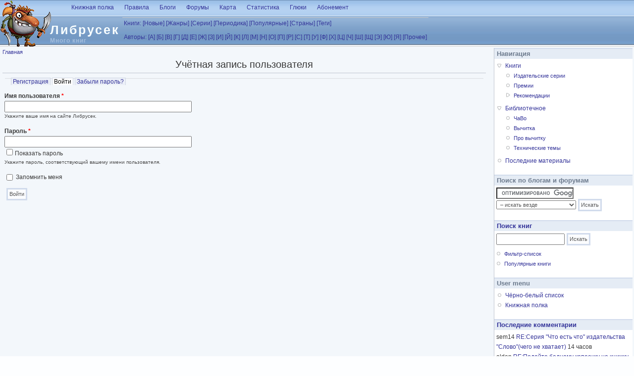

--- FILE ---
content_type: text/html; charset=utf-8
request_url: http://lib.rus.ec/user/login?destination=node/838913%23comment-form
body_size: 10853
content:
<!DOCTYPE html PUBLIC "-//W3C//DTD XHTML+RDFa 1.0//EN"
  "http://www.w3.org/MarkUp/DTD/xhtml-rdfa-1.dtd">
<html xmlns="http://www.w3.org/1999/xhtml" xml:lang="ru" version="XHTML+RDFa 1.0" dir="ltr">

<head profile="http://www.w3.org/1999/xhtml/vocab">
  <meta http-equiv="Content-Type" content="text/html; charset=utf-8" />
<meta name="Generator" content="Drupal 7 (http://drupal.org)" />
<link rel="search" type="application/opensearchdescription+xml" href="/opensearch.xml" title="Либрусек" />
<link rel="related" type="application/atom+xml;profile=opds-catalog" href="/opds" title="OPDS" />
<link rel="shortcut icon" href="/sites/default/files/favicon.ico" type="image/vnd.microsoft.icon" />
  <title>Учётная запись пользователя | Либрусек</title>
  <style type="text/css" media="all">
@import url("/sites/all/modules/system/system.base.css?r7rxb5");
@import url("/sites/all/modules/system/system.menus.css?r7rxb5");
@import url("/sites/all/modules/system/system.messages.css?r7rxb5");
@import url("/sites/all/modules/system/system.theme.css?r7rxb5");
</style>
<style type="text/css" media="all">
@import url("/sites/all/modules/comment_notify/comment_notify.css?r7rxb5");
</style>
<style type="text/css" media="screen">
@import url("/sites/all/modules/codefilter/codefilter.css?r7rxb5");
</style>
<style type="text/css" media="all">
@import url("/sites/all/modules/comment/comment.css?r7rxb5");
@import url("/sites/all/modules/field/theme/field.css?r7rxb5");
@import url("/sites/all/modules/librusec/librusec.css?r7rxb5");
@import url("/sites/all/modules/node/node.css?r7rxb5");
@import url("/sites/all/modules/poll/poll.css?r7rxb5");
@import url("/sites/all/modules/user/user.css?r7rxb5");
@import url("/sites/all/modules/forum/forum.css?r7rxb5");
@import url("/sites/all/modules/views/css/views.css?r7rxb5");
</style>
<style type="text/css" media="all">
@import url("/sites/all/modules/bwlist/bwlist.css?r7rxb5");
@import url("/sites/all/modules/ctools/css/ctools.css?r7rxb5");
@import url("/sites/all/modules/quote/quote.css?r7rxb5");
@import url("/sites/all/modules/spoiler/spoiler.css?r7rxb5");
@import url("/sites/all/modules/password_toggle/password_toggle.css?r7rxb5");
@import url("/sites/all/modules/fancy_login/css/fancy_login.css?r7rxb5");
@import url("/sites/all/modules/hide_submit/css/hide_submit.css?r7rxb5");
</style>
<style type="text/css" media="all">
@import url("/sites/all/themes/bluebreeze/style.css?r7rxb5");
</style>
  <script type="text/javascript" src="/sites/all/modules/jquery_update/replace/jquery/1.10/jquery.min.js?v=1.10.2"></script>
<script type="text/javascript" src="/misc/jquery-extend-3.4.0.js?v=1.10.2"></script>
<script type="text/javascript" src="/misc/jquery-html-prefilter-3.5.0-backport.js?v=1.10.2"></script>
<script type="text/javascript" src="/misc/jquery.once.js?v=1.2"></script>
<script type="text/javascript" src="/misc/drupal.js?r7rxb5"></script>
<script type="text/javascript" src="/sites/all/modules/jquery_update/replace/ui/external/jquery.cookie.js?v=67fb34f6a866c40d0570"></script>
<script type="text/javascript" src="/sites/all/modules/jquery_update/replace/misc/jquery.form.min.js?v=2.69"></script>
<script type="text/javascript" src="/misc/ajax.js?v=7.81"></script>
<script type="text/javascript" src="/sites/all/modules/jquery_update/js/jquery_update.js?v=0.0.1"></script>
<script type="text/javascript" src="/sites/all/modules/comment_notify/comment_notify.js?r7rxb5"></script>
<script type="text/javascript" src="/sites/all/modules/codefilter/codefilter.js?r7rxb5"></script>
<script type="text/javascript" src="/sites/all/modules/librusec/librusec.js?r7rxb5"></script>
<script type="text/javascript" src="/files/languages/ru_Ayssy_duHAauH7eJeTF8U-zSC-eWlDKi4_OmFcVqgkY.js?r7rxb5"></script>
<script type="text/javascript" src="/sites/all/modules/quote/quote.js?r7rxb5"></script>
<script type="text/javascript" src="/sites/all/modules/spoiler/spoiler.js?r7rxb5"></script>
<script type="text/javascript" src="/sites/all/modules/password_toggle/password_toggle.js?r7rxb5"></script>
<script type="text/javascript" src="/misc/progress.js?v=7.81"></script>
<script type="text/javascript" src="/sites/all/modules/fancy_login/js/fancy_login.js?r7rxb5"></script>
<script type="text/javascript" src="/sites/all/modules/hide_submit/js/hide_submit.js?r7rxb5"></script>
<script type="text/javascript">
<!--//--><![CDATA[//><!--
jQuery.extend(Drupal.settings, {"basePath":"\/","pathPrefix":"","ajaxPageState":{"theme":"bluebreeze","theme_token":"3DEoIwiL-YLrwHWV0UJFsrIxt1pBCJ0WtXN9cjcdb9g","jquery_version":"1.10","js":{"sites\/all\/modules\/jquery_update\/replace\/jquery\/1.10\/jquery.min.js":1,"misc\/jquery-extend-3.4.0.js":1,"misc\/jquery-html-prefilter-3.5.0-backport.js":1,"misc\/jquery.once.js":1,"misc\/drupal.js":1,"sites\/all\/modules\/jquery_update\/replace\/ui\/external\/jquery.cookie.js":1,"sites\/all\/modules\/jquery_update\/replace\/misc\/jquery.form.min.js":1,"misc\/ajax.js":1,"sites\/all\/modules\/jquery_update\/js\/jquery_update.js":1,"sites\/all\/modules\/comment_notify\/comment_notify.js":1,"sites\/all\/modules\/codefilter\/codefilter.js":1,"sites\/all\/modules\/librusec\/librusec.js":1,"public:\/\/languages\/ru_Ayssy_duHAauH7eJeTF8U-zSC-eWlDKi4_OmFcVqgkY.js":1,"sites\/all\/modules\/quote\/quote.js":1,"sites\/all\/modules\/spoiler\/spoiler.js":1,"sites\/all\/modules\/password_toggle\/password_toggle.js":1,"misc\/progress.js":1,"sites\/all\/modules\/fancy_login\/js\/fancy_login.js":1,"sites\/all\/modules\/hide_submit\/js\/hide_submit.js":1},"css":{"sites\/all\/modules\/system\/system.base.css":1,"sites\/all\/modules\/system\/system.menus.css":1,"sites\/all\/modules\/system\/system.messages.css":1,"sites\/all\/modules\/system\/system.theme.css":1,"sites\/all\/modules\/comment_notify\/comment_notify.css":1,"sites\/all\/modules\/codefilter\/codefilter.css":1,"sites\/all\/modules\/comment\/comment.css":1,"sites\/all\/modules\/field\/theme\/field.css":1,"sites\/all\/modules\/librusec\/librusec.css":1,"sites\/all\/modules\/node\/node.css":1,"sites\/all\/modules\/poll\/poll.css":1,"sites\/all\/modules\/user\/user.css":1,"sites\/all\/modules\/forum\/forum.css":1,"sites\/all\/modules\/views\/css\/views.css":1,"sites\/all\/modules\/bwlist\/bwlist.css":1,"sites\/all\/modules\/ctools\/css\/ctools.css":1,"sites\/all\/modules\/quote\/quote.css":1,"sites\/all\/modules\/spoiler\/spoiler.css":1,"sites\/all\/modules\/password_toggle\/password_toggle.css":1,"sites\/all\/modules\/fancy_login\/css\/fancy_login.css":1,"sites\/all\/modules\/hide_submit\/css\/hide_submit.css":1,"sites\/all\/themes\/bluebreeze\/style.css":1}},"quote_nest":"2","hide_submit":{"hide_submit_status":true,"hide_submit_method":"disable","hide_submit_css":"hide-submit-disable","hide_submit_abtext":"","hide_submit_atext":"","hide_submit_hide_css":"hide-submit-processing","hide_submit_hide_text":"Processing...","hide_submit_indicator_style":"expand-left","hide_submit_spinner_color":"#000","hide_submit_spinner_lines":12,"hide_submit_hide_fx":false,"hide_submit_reset_time":5000},"urlIsAjaxTrusted":{"\/user\/login?destination=node\/838913%23comment-form":true,"\/system\/ajax":true},"ajax":{"edit-submit-1768725624":{"wrapper":"fancy_login_user_login_block_wrapper","callback":"fancy_login_user_login_block_ajax_callback","event":"mousedown","keypress":true,"prevent":"click","url":"\/system\/ajax","submit":{"_triggering_element_name":"op","_triggering_element_value":"\u0412\u043e\u0439\u0442\u0438"}}},"fancyLogin":{"screenFadeColor":"white","screenFadeZIndex":"10","loginBoxBackgroundColor":"white","loginBoxTextColor":"black","loginBoxBorderColor":"black","loginBoxBorderWidth":"3px","loginBoxBorderStyle":"solid","loginPath":"user\/login","dimFadeSpeed":500,"boxFadeSpeed":1000,"hideObjects":0,"disableRegistration":0}});
//--><!]]>
</script>
</head>
<body class="html not-front not-logged-in one-sidebar sidebar-second page-user page-user-login" >
  <div id="skip-link">
    <a href="#main-content" class="element-invisible element-focusable">Перейти к основному содержанию</a>
  </div>
    <div id="page" class="one-sidebar">
 <div id="header" class="clearfix">
  <div id="logo-title">
   <a href=/ title='Домой'><img src="/img/logo.png" id="logo"/></a>   <h1 id='site-name'><a href=/>Либрусек</a></h1>
   <div id='site-slogan'>Много книг</div>
  </div>
  <div class="menu withprimary">
   <div id="primary" class="clear-block">
	              
   </div>
  </div>
 <div id="header-region">  <div class="region region-header">
    <div class="block block-system" id="block-system-main-menu">
  <div class="blockinner">
        <div class="content">
      <ul class="menu"><li class="first leaf"><a href="/polka" title="Прочитанные и отложенные книги, новости самиздата, советы и впечатления">Книжная полка</a></li>
<li class="leaf"><a href="/rules" title="Правила пользования сайтом">Правила</a></li>
<li class="leaf"><a href="/blog" title="">Блоги</a></li>
<li class="leaf"><a href="/forum" title="">Форумы</a></li>
<li class="leaf"><a href="/map" title="Основные места и пути">Карта</a></li>
<li class="leaf"><a href="/stat" title="">Статистика</a></li>
<li class="leaf"><a href="/support" title="Книга жалоб и предложений">Глюки</a></li>
<li class="last leaf"><a href="/abonement" title="Сбор средств на поддержание работоспособности">Абонемент</a></li>
</ul>    </div>
  </div>
</div>
<div class="block block-librusec" id="block-librusec-abc">
  <div class="blockinner">
        <div class="content">
      <div id="booklist"><table><tr style='display:table-row'><td><a href=/book>Книги:</a> <a href=/new>[Новые]</a> <a href=/g>[Жанры]</a> <a href=/s>[Серии]</a> <a href=/m>[Периодика]</a>
<a href=/stat/w>[Популярные]</a> <a href=/country>[Страны]</a> <a href=/tagadelic_taxonomy>[Теги]</a><tr style='display:table-row'><td><a href=/a>Авторы:</a> <a href='/Aa'>[А]</a> <a href='/Bb'>[Б]</a> <a href='/V'>[В]</a> <a href='/Gg'>[Г]</a> <a href='/D'>[Д]</a> <a href='/E'>[Е]</a> <a href='/Zh'>[Ж]</a> <a href='/Z'>[З]</a> <a href='/I'>[И]</a> <a href='/Y'>[Й]</a> <a href='/K'>[К]</a> <a href='/L'>[Л]</a> <a href='/Mm'>[М]</a> <a href='/N'>[Н]</a> <a href='/O'>[О]</a> <a href='/P'>[П]</a> <a href='/R'>[Р]</a> <a href='/Ss'>[С]</a> <a href='/T'>[Т]</a> <a href='/U'>[У]</a> <a href='/F'>[Ф]</a> <a href='/H'>[Х]</a> <a href='/Tz'>[Ц]</a> <a href='/Ch'>[Ч]</a> <a href='/Sh'>[Ш]</a> <a href='/Sz'>[Щ]</a> <a href='/Ee'>[Э]</a> <a href='/Yu'>[Ю]</a> <a href='/Ya'>[Я]</a> <a href='/Other'>[Прочее]</a> </table></div>    </div>
  </div>
</div>
  </div>
</div>
 </div>
 <div id="container" class="withright clear-block">
  <table style="margin:0"><tr>
   <td valign=top class="main">
    <div id="breadcrumb"><h2 class="element-invisible">Вы здесь</h2><div class="breadcrumb"><a href="/">Главная</a></div></div>
<h1 class='title'style='text-align:center'>Учётная запись пользователя</h1><div class="tabs"><h2 class="element-invisible">Главные вкладки</h2><ul class="tabs primary"><li><a href="/user/register">Регистрация</a></li>
<li class="active"><a href="/user" class="active">Войти<span class="element-invisible">(активная вкладка)</span></a></li>
<li><a href="/user/password">Забыли пароль?</a></li>
</ul></div>        
  <div class="region region-content">
    <div class="block block-system" id="block-system-main">
  <div class="blockinner">
        <div class="content">
      <form action="/user/login?destination=node/838913%23comment-form" method="post" id="user-login" accept-charset="UTF-8"><div><div class="form-item form-type-textfield form-item-name">
  <label for="edit-name">Имя пользователя <span class="form-required" title="Это поле обязательно для заполнения.">*</span></label>
 <input type="text" id="edit-name" name="name" value="" size="60" maxlength="60" class="form-text required" />
<div class="description">Укажите ваше имя на сайте Либрусек.</div>
</div>
<div class="form-item form-type-password form-item-pass">
  <label for="edit-pass">Пароль <span class="form-required" title="Это поле обязательно для заполнения.">*</span></label>
 <input type="password" id="edit-pass" name="pass" size="60" maxlength="128" class="form-text required" />
<div class="description">Укажите пароль, соответствующий вашему имени пользователя.</div>
</div>
<div class="form-item form-type-checkbox form-item-persistent-login">
 <input type="checkbox" id="edit-persistent-login" name="persistent_login" value="1" class="form-checkbox" />  <label class="option" for="edit-persistent-login">Запомнить меня </label>

</div>
<input type="hidden" name="form_build_id" value="form-fYgz95cBsZSysfZ2RmZdKGXnLIbvJWAcJvedYh2SziE" />
<input type="hidden" name="form_id" value="user_login" />
<div class="form-actions form-wrapper" id="edit-actions"><input type="submit" id="edit-submit" name="op" value="Войти" class="form-submit" /></div></div></form>    </div>
  </div>
</div>
  </div>
  </td>
  <td valign=top width=290>
   <div id="sidebar-right" class="sidebar">  <div class="region region-sidebar-second">
    <div class="block block-system" id="block-system-navigation">
  <div class="blockinner">
    <h2 class="title"> Навигация </h2>    <div class="content">
      <ul class="menu"><li class="first expanded"><a href="/b" title="">Книги</a><ul class="menu"><li class="first leaf"><a href="/series" title="">Издательские серии</a></li>
<li class="leaf"><a href="/awards">Премии</a></li>
<li class="last collapsed"><a href="/recommendations" title="">Рекомендации</a></li>
</ul></li>
<li class="expanded"><a href="/stat" title="">Библиотечное</a><ul class="menu"><li class="first leaf"><a href="/faq" title="Вопросы и ответы">ЧаВо</a></li>
<li class="leaf"><a href="/%D0%B2%D1%8B%D1%87%D0%B8%D1%82%D0%BA%D0%B0">Вычитка</a></li>
<li class="leaf"><a href="/%D0%B8%D0%BD%D1%81%D1%82%D1%80%D1%83%D0%BA%D1%86%D0%B8%D1%8F">Про вычитку</a></li>
<li class="last leaf"><a href="/%D1%82%D0%B5%D1%85%D0%BD%D0%B8%D1%87%D0%B5%D1%81%D0%BA%D0%BE%D0%B5">Технические темы</a></li>
</ul></li>
<li class="last leaf"><a href="/tracker">Последние материалы</a></li>
</ul>    </div>
  </div>
</div>
<div class="block block-block" id="block-block-7">
  <div class="blockinner">
    <h2 class="title"> Поиск по блогам и форумам </h2>    <div class="content">
      <form action="//www.google.com/cse" id="cse-search-box">
 <input type="hidden" name="cx" value="000787861713244777594:bwujsfva9rs" /><input type="hidden" name="ie" value="UTF-8" /><input type="text" name="q" size="23" /><input type="hidden" name="safe" value="off" /><select id="c58d3ab0" name="as_sitesearch"><option value="">– искать везде</option><option value="lib.rus.ec/node/">– по форуму и блогам</option><option value="lib.rus.ec/b/*/read">– только по текстам</option><option value="lib.rus.ec/b/">– по текстам и описаниям</option><option value="lib.rus.ec/a/">– по страницам авторов</option></select><input type="submit" name="sa" class="button" value="Искать" /></form>
<script type="text/javascript" src="//www.google.com/coop/cse/brand?form=cse-search-box&amp;lang=ru">
<!--//--><![CDATA[// ><!--


//--><!]]>
</script>    </div>
  </div>
</div>
<div class="block block-librusec" id="block-librusec-booksearch">
  <div class="blockinner">
    <h2 class="title"> <a href=/search>Поиск книг</a> </h2>    <div class="content">
      <form action=/search><input name=ask><input type=submit class=button value='Искать'></form>
<ul style="margin-top:7px; font-size:90%"><li><a href=/list>Фильтр-список</a><li><a href=/stat/b>Популярные книги</a></ul>    </div>
  </div>
</div>
<div class="block block-system" id="block-system-user-menu">
  <div class="blockinner">
    <h2 class="title"> User menu </h2>    <div class="content">
      <ul class="menu"><li class="first leaf"><a href="/bwlist" title="">Чёрно-белый список</a></li>
<li class="last leaf"><a href="/polka" title="">Книжная полка</a></li>
</ul>    </div>
  </div>
</div>
<div class="block block-librusec" id="block-librusec-tracker">
  <div class="blockinner">
    <h2 class="title"> <a href=/tracker>Последние комментарии</a> </h2>    <div class="content">
      sem14 <a href="/comment/384757#comment-384757">RE:Серия &quot;Что есть что&quot; издательства &quot;Слово&quot;(чего не хватает)</a>&nbsp;<span>14&nbsp;часов</span><br>
aldan <a href="/comment/384756#comment-384756">RE:Подайте бедному копеечку на книжку с литреса...</a>&nbsp;<span>14&nbsp;часов</span><br>
larin <a href="/comment/384751#comment-384751">RE:абонемент не обновлен</a>&nbsp;<span>2&nbsp;дня</span><br>
sem14 <a href="/comment/384748#comment-384748">RE:За иллюминатором (серия) - чего не хватает?</a>&nbsp;<span>4&nbsp;дня</span><br>
sem14 <a href="/comment/384747#comment-384747">RE:Собираем серию: &quot;Мастер серия&quot;, издательство &quot;Лимбус&quot;.</a>&nbsp;<span>4&nbsp;дня</span><br>
sem14 <a href="/comment/384746#comment-384746">RE:Серия книг «Судьбы книг» издательства «Книга»</a>&nbsp;<span>4&nbsp;дня</span><br>
Larisa_F <a href="/comment/384741#comment-384741">RE:Книжная серия «Сlio» издательства &quot;Евразия&quot;</a>&nbsp;<span>6&nbsp;дней</span><br>
larin <a href="/comment/384736#comment-384736">RE:Пропал абонемент </a>&nbsp;<span>1&nbsp;неделя</span><br>
tvv <a href="/comment/384732#comment-384732">RE:DNS</a>&nbsp;<span>2&nbsp;недели</span><br>
MrMansur <a href="/comment/384724#comment-384724">RE:&lt;НРЗБ&gt;</a>&nbsp;<span>2&nbsp;недели</span><br>
Stager <a href="/comment/384721#comment-384721">RE:Беженцы с Флибусты</a>&nbsp;<span>2&nbsp;недели</span><br>
Tramell <a href="/comment/384720#comment-384720">RE:Серия &quot;Библиотека французской литературы&quot; (Макбел)</a>&nbsp;<span>2&nbsp;недели</span><br>
sem14 <a href="/comment/384713#comment-384713">RE:Книжная серия &quot;Жизнь в искусстве&quot; издательство &quot;Искусство&quot;...</a>&nbsp;<span>3&nbsp;недели</span><br>
sem14 <a href="/comment/384712#comment-384712">RE:Современная корейская литература. Книжная серия...</a>&nbsp;<span>3&nbsp;недели</span><br>
sem14 <a href="/comment/384697#comment-384697">RE:Серия &quot;Символы времени&quot; издательства &quot;Аграф&quot;</a>&nbsp;<span>4&nbsp;недели</span><br>
sem14 <a href="/comment/384696#comment-384696">RE:Собираем серию: &quot;Азбука-триллер&quot;, издательство &quot;Азбука-Терра&quot;</a>&nbsp;<span>1&nbsp;месяц</span><br>
sem14 <a href="/comment/384695#comment-384695">RE:«Юмористическая серия»</a>&nbsp;<span>1&nbsp;месяц</span><br>
larin <a href="/comment/384692#comment-384692">RE:Оплатил. Абонемент не отображается </a>&nbsp;<span>1&nbsp;месяц</span>    </div>
  </div>
</div>
<div class="block block-librusec" id="block-librusec-polka">
  <div class="blockinner">
    <h2 class="title"> <a href=/polka/show/all>Впечатления о книгах</a> </h2>    <div class="content">
      <div>
<b><a href=/polka/show/1504581>Sello</a></b> про <a href=/a/10782 class="colorlnk">Санд</a>: <a href=/b/509107 class="colorlnk">Том 1. Индиана. Валентина</a> (<a name=prose_classic><a href=/g/prose_classic>Классическая проза</a>, <a name=love><a href=/g/love>О любви</a>)
17 01<br>
В пятнадцать лет, читая Санд, испытывал другие чувств: все казалось внове и интересным. Ныне замечаешь то, на что в прошлом и внимания не обратил бы: что же главных героев, по-родственному между собой связанных, писатель старается <a href=/polka/show/all/2135240>………</a></div><hr>
<div>
<b><a href=/polka/show/1126126>Дей</a></b> про <a href=/a/38050 class="colorlnk">Чернованова</a>: <a href=/b/652602 class="colorlnk">Повелитель тлена [СИ]</a> (<a name=sf_detective><a href=/g/sf_detective>Детективная фантастика</a>, <a name=love_sf><a href=/g/love_sf>Любовная фантастика</a>, <a name=popadanec><a href=/g/popadanec>Попаданцы</a>, <a name=network_literature><a href=/g/network_literature>Самиздат, сетевая литература</a>)
16 01<br>
Неоднозначное впечатление. Сначала мрачновато и страшновато, но в итоге нормальная целостная картина получилась. И наконец-то хоть одна ГГ дамского романа среди алчущих её внимания выбрала нормального, что большой плюс автору.<br>Оценка: отлично!</div><hr>
<div style='word-break: break-word;'>
<b><a href=/polka/show/46501>udrees</a></b> про <a href=/a/259698 class="colorlnk">Шиленко</a>: <a href=/b/781927 class="colorlnk">Искатель - 3 [СИ]</a> (<a name=sf_fantasy><a href=/g/sf_fantasy>Фэнтези</a>, <a name=love_erotica><a href=/g/love_erotica>Эротика</a>, <a name=sf_litrpg><a href=/g/sf_litrpg>ЛитРПГ</a>, <a name=network_literature><a href=/g/network_literature>Самиздат, сетевая литература</a>)
16 01<br>
В целом написано просто, но увлекательно про приключения в мире литРПГ – Валинор. В гарем героя добавляется кошко-девочка. Для этого в книге выделена одна иллюстрация, описывающая еще одну пассию. 
<br>Книга обильно сдобрена <a href=/polka/show/all/2135236>………</a><br>Оценка: плохо</div><hr>
<div style='word-break: break-word;'>
<b><a href=/polka/show/46501>udrees</a></b> про <a href=/a/337104 class="colorlnk">Морале</a>: <a href=/b/774420 class="colorlnk">Проклятье, с*ка! Книга 5</a> (<a name=sf_fantasy_city><a href=/g/sf_fantasy_city>Городское фэнтези</a>, <a name=network_literature><a href=/g/network_literature>Самиздат, сетевая литература</a>)
16 01<br>
Хмм, заключительная книга про приключения парня с проклятиями. Правда расхождение по способностям первой книги и последней колоссальное. В пятой книги проклятиями он наверное совсем не пользуется, да и противники у него сплошь <a href=/polka/show/all/2135235>………</a><br>Оценка: плохо</div><hr>
<div style='word-break: break-word;'>
<b><a href=/polka/show/46501>udrees</a></b> про <a href=/a/277183 class="colorlnk">Володин</a>: <a href=/b/760868 class="colorlnk">Газлайтер. Том 3 [СИ]</a> (<a name=sf_history><a href=/g/sf_history>Альтернативная история</a>, <a name=sf_action><a href=/g/sf_action>Боевая фантастика</a>, <a name=sf_fantasy><a href=/g/sf_fantasy>Фэнтези</a>, <a name=popadanec><a href=/g/popadanec>Попаданцы</a>, <a name=network_literature><a href=/g/network_literature>Самиздат, сетевая литература</a>)
16 01<br>
Могу сказать, что неплохое продолжение истории. Написано конечно просто, описания скудные, очень много времени уделено гаремнику, но в целом читается достаточно легко и интересно. Сюжет тоже не дает пока заскучать.
<br>У автора <a href=/polka/show/all/2135234>………</a><br>Оценка: хорошо</div><hr>
<div style='word-break: break-word;'>
<b><a href=/polka/show/46501>udrees</a></b> про <a href=/a/251414 class="colorlnk">Атаманов</a>: <a href=/b/803911 class="colorlnk">Стратег из ниоткуда</a> (<a name=sf_action><a href=/g/sf_action>Боевая фантастика</a>, <a name=sf_fantasy><a href=/g/sf_fantasy>Фэнтези</a>, <a name=popadanec><a href=/g/popadanec>Попаданцы</a>, <a name=network_literature><a href=/g/network_literature>Самиздат, сетевая литература</a>)
16 01<br>
Автор пиши еще. Книга очень захватывающая, в жанре попаданца. Введение как водится, короткое, я даже сначала думал, начало будет как у Эдмонда Гамильтона про город, который провалился в будущее. Но тут мир фэнтезийный, и хоть <a href=/polka/show/all/2135233>………</a><br>Оценка: отлично!</div><hr>
<div style='word-break: break-word;'>
<b><a href=/polka/show/46501>udrees</a></b> про <a href=/a/340224 class="colorlnk">Мантикор</a>: <a href=/b/807296 class="colorlnk">Покоривший СТЕНУ 20: Истинный враг</a> (<a name=sf_action><a href=/g/sf_action>Боевая фантастика</a>, <a name=sf_technofantasy><a href=/g/sf_technofantasy>Технофэнтези</a>, <a name=sf_litrpg><a href=/g/sf_litrpg>ЛитРПГ</a>, <a name=network_literature><a href=/g/network_literature>Самиздат, сетевая литература</a>)
16 01<br>
Хорошее повествование, главный герой-друид все продолжает движение вниз по Стене. На сей раз большую часть книги занимает выход из ловушки Оазиса, кажущийся логически невозможным. Персонаж собственно переигрывает систему, <a href=/polka/show/all/2135232>………</a><br>Оценка: отлично!</div><hr>
<div>
<b><a href=/polka/show/29673>Oleg68</a></b> про <a href=/a/14720 class="colorlnk">Карризи</a>: <a href=/b/714071 class="colorlnk">Дом голосов</a> [<a href=/b/262418>La casa delle voci</a> ru] (<a name=thriller><a href=/g/thriller>Триллер</a>, <a name=detective><a href=/g/detective>Детективы: прочее</a>)
15 01<br>
Это, точно, не детектив. Скорее всего,- это психологическая драма.  Сюжет интересный, но затянутый.<br>Оценка: неплохо</div><hr>
<div>
<b><a href=/polka/show/2711>Stager</a></b> про <a href=/a/139873 class="colorlnk">Курилкин</a>: <a href=/b/758909 class="colorlnk">Звезданутые [СИ]</a> (<a name=sf_space><a href=/g/sf_space>Космическая фантастика</a>, <a name=popadanec><a href=/g/popadanec>Попаданцы</a>, <a name=humor_fantasy><a href=/g/humor_fantasy>Юмористическое фэнтези</a>, <a name=network_literature><a href=/g/network_literature>Самиздат, сетевая литература</a>)
12 01<br>
Детский сад - штаны на лямках.
<br>Жаль, что хорошая идея бездарно изложена.
<br>Жаль, что у современных авторов главный герой - лжец и торгаш.
<br>Ну а грамматические ошибки и уверенность автора, что муравьи плюются - так кого ныне удивишь дремучестью?<br>Оценка: неплохо</div><hr>
<div>
<b><a href=/polka/show/2549125>mysevra</a></b> про <a href=/a/5860 class="colorlnk">Китаева</a>: <a href=/b/804466 class="colorlnk">Вдова колдуна</a> (<a name=sf_fantasy><a href=/g/sf_fantasy>Фэнтези</a>)
12 01<br>
Какая милая история! Вывод: открой пошире глаза – десять лет могла быть счастлива, а она превозмогала.<br>Оценка: хорошо</div><hr>
<div>
<b><a href=/polka/show/2549125>mysevra</a></b> про <a href=/a/142514 class="colorlnk">Гравицкий</a>: <a href=/b/175551 class="colorlnk">В зоне тумана</a> (<a name=sf_action><a href=/g/sf_action>Боевая фантастика</a>)
12 01<br>
Я не для того читаю про Зону, чтобы окунуться в «тонкий» психологизм и душевную драму, этого в жизни хватает. Мне действие подавай и загадки, побольше загадок. Так что книга не зашла.<br>Оценка: неплохо</div><hr>
<div>
<b><a href=/polka/show/2549125>mysevra</a></b> про <a href=/a/310299 class="colorlnk">Сорокин</a>: <a href=/b/668410 class="colorlnk">Смерть со школьной скамьи</a> (<a name=det_police><a href=/g/det_police>Полицейский детектив</a>)
12 01<br>
Хотелось бы чего-то кроме описания личной жизни главного героя и особенностей социалистического строя. Где собственно заявленный «детектив»? Мало, мало.<br>Оценка: неплохо</div><hr>
<br><center><a href=/polka/show/all/2135206>больше впечатлений</a></center>    </div>
  </div>
</div>
  </div>
</div>
  </td>
  
  </tr>
  <tr><td colspan=2 id="footer">
  <div id="footerblocks"></div>      
  </td></tr>
  
  <tr>
   <td colspan=2 id="adv">
<script type="text/javascript">
teasernet_blockid = 463770;
teasernet_padid = 222349;
</script>
   </td>
  </tr>
  
  
  </table>
 </div>
</div>
    <div class="region region-page-bottom">
    <div id="fancy_login_dim_screen"></div><div id="fancy_login_login_box"><div id="fancy_login_form_contents"><a href="#" id="fancy_login_close_button">X</a><div id="fancy_login_user_login_block_wrapper"><form action="/user/login?destination=node/838913%23comment-form" method="post" id="user-login-form" accept-charset="UTF-8"><div><div class="form-item form-type-textfield form-item-name">
  <label for="edit-name--3">Имя пользователя <span class="form-required" title="Это поле обязательно для заполнения.">*</span></label>
 <input type="text" id="edit-name--3" name="name" value="" size="15" maxlength="60" class="form-text required" />
</div>
<div class="form-item form-type-password form-item-pass">
  <label for="edit-pass--3">Пароль <span class="form-required" title="Это поле обязательно для заполнения.">*</span></label>
 <input type="password" id="edit-pass--3" name="pass" size="15" maxlength="128" class="form-text required" />
</div>
<div class="form-item form-type-checkbox form-item-persistent-login">
 <input type="checkbox" id="edit-persistent-login--3" name="persistent_login" value="1" class="form-checkbox" />  <label class="option" for="edit-persistent-login--3">Запомнить меня </label>

</div>
<div class="item-list"><ul><li class="first"><a href="/user/register" title="Создать новую учётную запись пользователя.">Регистрация</a></li>
<li class="last"><a href="/user/password" title="Запросить новый пароль по e-mail.">Забыли пароль?</a></li>
</ul></div><input type="hidden" name="form_build_id" value="form-SfKos4QylLiaxk9B6qlPaQ7eQMaYWBCQfobK9xyje1g" />
<input type="hidden" name="form_id" value="fancy_login_user_login_block" />
<div class="form-actions form-wrapper" id="edit-actions--3"><input type="submit" id="edit-submit-1768725624" name="op" value="Войти" class="form-submit" /></div></div></form></div></div></div><!--LiveInternet counter--><script type="text/javascript"><!--
document.write("<a href='//www.liveinternet.ru/click' "+
"target=_blank><img src='//counter.yadro.ru/hit?t52.6;r"+
escape(document.referrer)+((typeof(screen)=="undefined")?"":
";s"+screen.width+"*"+screen.height+"*"+(screen.colorDepth?
screen.colorDepth:screen.pixelDepth))+";u"+escape(document.URL)+
";"+Math.random()+
"' alt='' title='LiveInternet: показано число просмотров и"+
" посетителей за 24 часа' "+
"border='0' width='88' height='31'><\/a>")
//--></script><!--/LiveInternet-->  </div>
</body>
</html>
